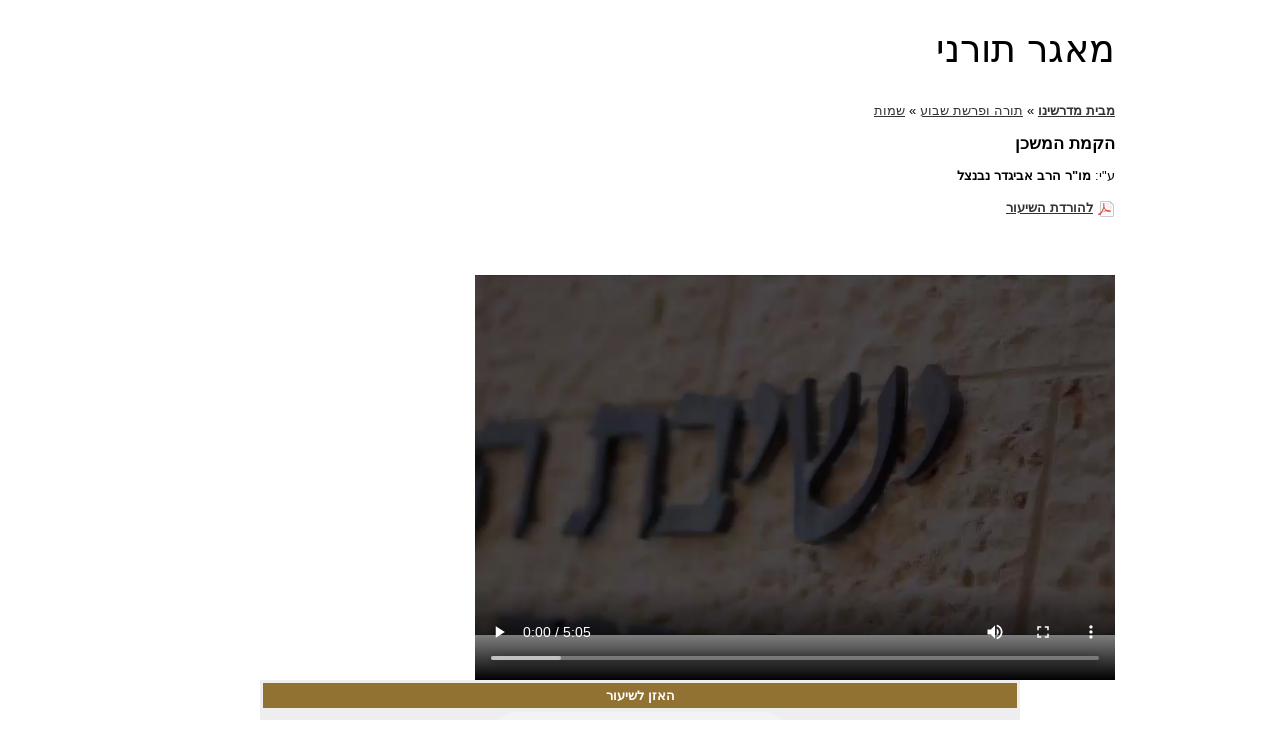

--- FILE ---
content_type: text/html
request_url: https://torah.hakotel.org.il/view.asp?id=6325&ravID=14
body_size: 3328
content:


<!DOCTYPE html PUBLIC "-//W3C//DTD XHTML 1.0 Transitional//EN" "http://www.w3.org/TR/xhtml1/DTD/xhtml1-transitional.dtd">
<html xmlns="http://www.w3.org/1999/xhtml"><!-- InstanceBegin template="/Templates/1heb-embed.dwt.asp" codeOutsideHTMLIsLocked="false" -->
<head> 
<meta http-equiv="Content-Type" content="text/html; charset=windows-1255" />
<meta name="description" content="ההתלהבות וההתפעמות כתוצאה משחרור הר הבית והכותל מצאו את ביטויים המעשי... בהגשמת הרעיון של ישיבה גבוהה המשלבת גם את מסגרת ה&quot;הסדר&quot; בצילו של הכותל... ולהתחנך לקראת מעורבות ואחריות לדיוקנה הרוחני המדינה.">
<meta name="keywords" content="הסדר, תורה, ישיבה, ישיבת, גמרא, אמונה, פרשת, נבנצל, פורים, פסח, שיעורי, חג, מועדי, יהדות, תנ&quot;ך, הדרי, הכותל, שבועות, הרובע, כיפור, השנה">
<!-- InstanceBeginEditable name="doctitle" -->
<title>מאגר תורני - ישיבת הכתל</title>
<!-- InstanceEndEditable -->
<link href="/includes/1heb-embed.css" rel="stylesheet" type="text/css" />
<!--[if IE]>
<style type="text/css"> 
/* place css fixes for all versions of IE in this conditional comment */
#mainContent { zoom: 1; }
/* the above proprietary zoom property gives IE the hasLayout it needs to avoid several bugs */
</style>
<![endif]-->
<!--[if lt IE 7]><link rel="stylesheet" type="text/css" href="/includes/lt7.css" /><![endif]-->
<script type="text/javascript" src="https://ajax.googleapis.com/ajax/libs/jquery/1.4.2/jquery.min.js"></script>
<script type="text/javascript" src="/includes/jquery.lavalamp.1.3.3-min.js"></script>
<script type="text/javascript" src="/includes/jquery.evenifhidden.js"></script>
<script type="text/javascript" src="/includes/main.js"></script>
<!-- InstanceBeginEditable name="head" -->
<script type="text/javascript" src="/includes/mediaplayer/swfobject.js"></script>
<script type="text/javascript">
$(function(){ 

	$("#QRtrigger").click(function(){
		$(".QRinfoInner").toggle('fast');
	});
	
	$('.plus').live('click', function(){
		//$(this).addClass('loading');
		var existingPath = $(this).attr('rel');
		//alert(existingPath + '|' + this.id);
		GetSubs(this, existingPath);
		$(this).removeClass('plus').addClass('open');
	});

	function GetSubs(IDclicked, existingPath){
		var dataString;
		dataString = 'lang=&rel=[' + existingPath + ']';
		//alert (dataString);//return false;
		
		$.ajax({
			type: "GET",
			url: "/includes/getSubCatMenuLinks.asp",
			data: dataString,
			success: function(data) {
				$(data).insertAfter(IDclicked);
			},
			error: function(obj,msg) {
				alert('*** Error! ***\n\n'+msg + '\n\n'+dataString);
			}     
		});
	} 
});
</script>
	
 
		
 <link href="https://vjs.zencdn.net/7.11.4/video-js.css" rel="stylesheet" />
  <!-- <script src="https://vjs.zencdn.net/ie8/1.1.2/videojs-ie8.min.js"></script> -->
 <script src="https://vjs.zencdn.net/7.11.4/video.min.js"></script>
		


 		
		
<!-- InstanceEndEditable -->
</head>
<body>
<div id="container">
	
  <div id="mainContent"><!-- InstanceBeginEditable name="mainRegion" -->
		
				     <h1>מאגר תורני</h1> 
	  
		    
        
         <p><a href="default.asp"><strong>מבית מדרשינו</strong></a>  &raquo;  
	   <a href="Results.asp?psearch=&x_file_cat1=137&x_file_subcat1=0&ignoreSub=yes&file_rav=&task=search">תורה ופרשת שבוע</a> &raquo; <a href="Results.asp?psearch=&x_file_cat1=137&x_file_subcat1=5122&file_rav=&task=search" title="Search for more shiurim in this category">שמות</a>
		  </p>
                <h2>הקמת המשכן</h2>
        <p>ע&quot;י: <strong>מו"ר הרב אביגדר נבנצל</strong></p>
        
        
    
  <!--  
    <div id="DedicationBoxShiurPage">
        <div id="DedicationBoxInner">
            <div id="DedicationContent">
    <p align="center"><strong> השיעורים השנה מוקדשים לזכרו של הרב נתן טשסקאלה זצ&quot;ל</strong><br>

  ראש אב בית דין פריז<br>
  נשיא תנועת המזרחי בצרפת<br>
  <strong>תרומת קרן ע&quot;ש הרב נתן טשסקאלה זצ&quot;ל</strong><br>
הרב יצחק פסין, מנהל הקרן</p>
 </div>
        </div>
    </div>
-->

        

        
        <p>
		
			
           		 <img src="/images/icons/page_white_acrobat.png" alt="Acrobat" width="16" height="16" hspace="1" vspace="0" border="0" align="absmiddle" />
			
		
            <a href="https://storage.googleapis.com/files.hakotel.org.il/shiurim/26276.pdf" title="Download the Shiur" target="_blank"><strong>להורדת השיעור</strong></a>
            </p>
        
		   
		   <!-- poster="MY_VIDEO_POSTER.jpg"-->
  <video
    id="my-video"
    class="video-js"
    controls
    preload="auto"
    width="640"
    height="450"
   
    data-setup="{}"
  >
    <source src="https://storage.googleapis.com/files.hakotel.org.il/shiurim/26276.mp4" type="video/mp4" />
    <p class="vjs-no-js">
      הדפדפדן שלך אינו תומך ב Javascript 
      <a href="https://videojs.com/html5-video-support/" target="_blank"
        >מומלץ לעדכן את הדפדפן</a
      >
    </p>
  </video>
		   


	<!--	<table width="80%"  border="0" align="center" cellpadding="3" cellspacing="1" class="pageNav">
  <tr align="center" valign="top" >
    <td class="tableHeader"><strong>צפייה בשיעור</strong></td>
  </tr>
  <tr align="center" valign="top" >
    <td>
 
 
<div id='videospace'>
		
		</div>
 
</td>
  </tr>
</table>
-->
		
		
		

		
        
		<table width="80%"  border="0" align="center" cellpadding="3" cellspacing="1" class="pageNav">
  <tr align="center" valign="top" >
    <td class="tableHeader"><strong>האזן לשיעור</strong></td>
  </tr>
  <tr align="center" valign="top" >
    <td>
     <div style=" text-align:center;">
   	
    <div   style="padding:0px; text-align:center; margin: 0 auto; width: 400px;">
        <div id='audiospace'>
            <audio src="https://storage.googleapis.com/files.hakotel.org.il/shiurim/26276.mp3" preload="auto" controls></audio>
        </div>
	</div>
	


	    </div>
      		 </td>
  </tr>
  </table>
   
 <P>&nbsp;</P>
  
  <table width="80%"  border="0" align="center" cellpadding="3" cellspacing="1" class="pageNav">
  <tr align="center" valign="top" >
    <td class="tableHeader"><strong>הורדות</strong></td>
  </tr>
  <tr align="center" valign="top" >
    <td>

    
	<P align="right"><strong>להורדה יש לבצע קליק ימני ואז בחירה ב  "שמור יעד בשם...":</strong><br />

<img src="/images/icons/import2.gif" alt="Download Shiur" width="16" height="16" hspace="1" vspace="0" border="0" align="absmiddle" /><a href="https://storage.googleapis.com/files.hakotel.org.il/shiurim/26276.mp3" target="_blank">להורדת קובץ השמע</a><br />

    <img src="/images/icons/import2.gif" alt="Download Shiur" width="16" height="16" hspace="1" vspace="0" border="0" align="absmiddle" /><a href="https://storage.googleapis.com/files.hakotel.org.il/shiurim/26276.mp4" target="_blank">להורדת קובץ הצפייה</a> <!--(דרושה <a href="/uploads/WECPSetup.exe">התקנת קודק לצפייה על גבי מחשב</a>--><br />

           	 <img src="/images/icons/page_white_acrobat.png" alt="Acrobat" width="16" height="16" hspace="1" vspace="0" border="0" align="absmiddle" />
	
	<a href="https://storage.googleapis.com/files.hakotel.org.il/shiurim/26276.pdf" target="_blank">להורדת קובץ הקריאה</a>

</P>

    <div id="QRinfo"><p id="QRtrigger"><strong>להורדת השיעור לסמארטפון</strong></p>
    	
        <div class="QRinfoInner">
        להורדת שיעור וידאו:
    <img src="https://chart.apis.google.com/chart?cht=qr&chs=150x150&chl=https://storage.googleapis.com/files.hakotel.org.il/shiurim/26276.mp4&chld=H|0" />
    </div>
    
        <div class="QRinfoInner">
        להורדת שיעור השמע:
    <img src="https://chart.apis.google.com/chart?cht=qr&chs=150x150&chl=https://storage.googleapis.com/files.hakotel.org.il/shiurim/26276.mp3&chld=H|0" />
    </div>
    
    <div class="QRinfoInner">
        להורדת השיעור הכתוב:
    <img src="https://chart.apis.google.com/chart?cht=qr&chs=150x150&chl=https://storage.googleapis.com/files.hakotel.org.il/shiurim/26276.pdf&chld=H|0" />
    </div>
    
    </div>
     </td>
  </tr>
</table>
 

	
	  <P>&nbsp;</P>
<table width="250" border="0" align="center" cellpadding="5" cellspacing="1" class="pageNav">
  
 
  
 <!-- <tr>
    <td><strong>השיעור הועלה:</strong></td>
    <td nowrap="nowrap"> </td>
  </tr>-->
</table>

<p>&nbsp;</p>
	  
      <!-- InstanceEndEditable --></div>
  <br class="clearfloat" />
 <!-- <div id="footer">
    <!-include virtual="/includes/footer-main-heb.asp" ->
  </div>-->
</div>
<!--<script type="text/javascript">
var gaJsHost = (("https:" == document.location.protocol) ? "https://ssl." : "http://www.");
document.write(unescape("%3Cscript src='" + gaJsHost + "google-analytics.com/ga.js' type='text/javascript'%3E%3C/script%3E"));
</script>
<script type="text/javascript">
try {
var pageTracker = _gat._getTracker("UA-15330201-1");
pageTracker._trackPageview();
} catch(err) {}</script>-->
<!-- Global site tag (gtag.js) - Google Analytics -->
<script async src="https://www.googletagmanager.com/gtag/js?id=G-D7BPXGFQRF"></script>
<script>
  window.dataLayer = window.dataLayer || [];
  function gtag(){dataLayer.push(arguments);}
  gtag('js', new Date());

  gtag('config', 'G-D7BPXGFQRF');
</script>
<script defer src="https://static.cloudflareinsights.com/beacon.min.js/vcd15cbe7772f49c399c6a5babf22c1241717689176015" integrity="sha512-ZpsOmlRQV6y907TI0dKBHq9Md29nnaEIPlkf84rnaERnq6zvWvPUqr2ft8M1aS28oN72PdrCzSjY4U6VaAw1EQ==" data-cf-beacon='{"version":"2024.11.0","token":"ee7c304904a8435dafcac585762bb1c7","r":1,"server_timing":{"name":{"cfCacheStatus":true,"cfEdge":true,"cfExtPri":true,"cfL4":true,"cfOrigin":true,"cfSpeedBrain":true},"location_startswith":null}}' crossorigin="anonymous"></script>
</body>
<!-- InstanceEnd --></html>
